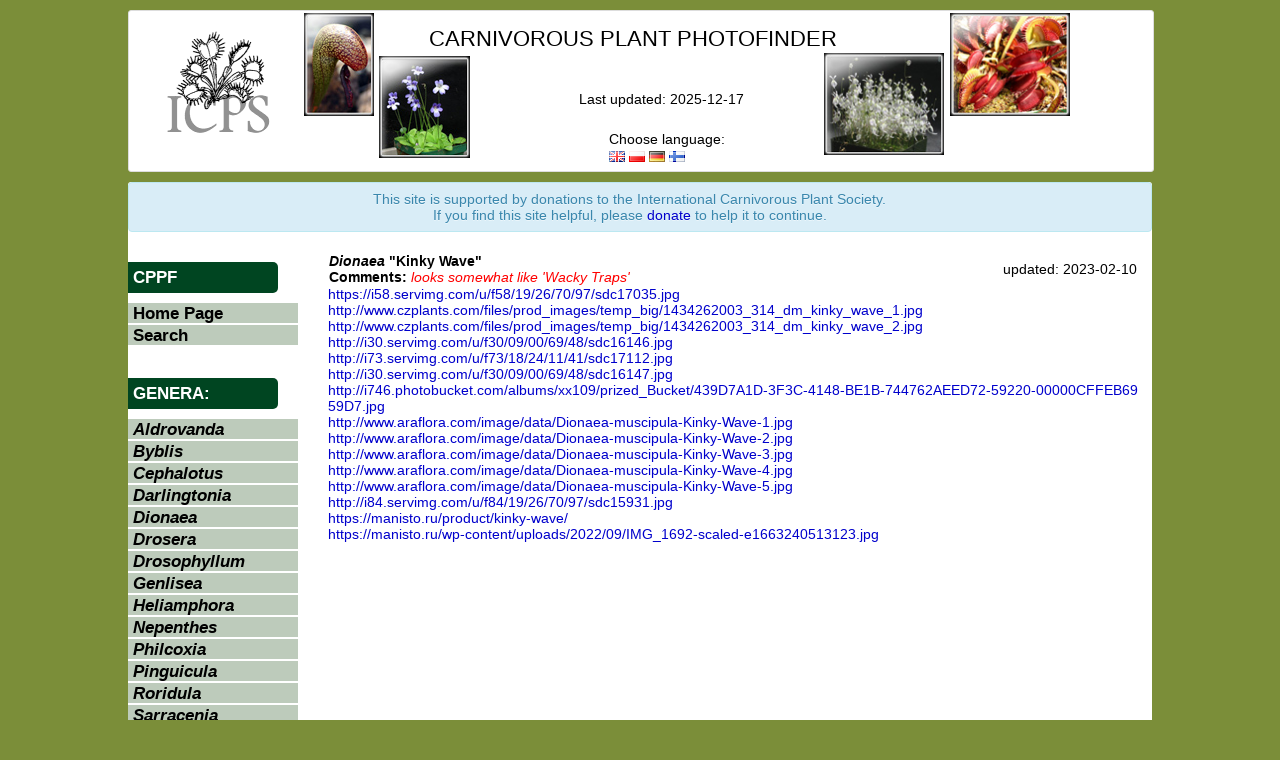

--- FILE ---
content_type: text/html; charset=UTF-8
request_url: https://cpphotofinder.com/dionaea-kinky-wave-5611.html
body_size: 3396
content:
<?xml version="1.0" encoding="UTF-8"?><!DOCTYPE html PUBLIC "-//W3C//DTD XHTML 1.1//EN" "http://www.w3.org/TR/xhtml11/DTD/xhtml11.dtd">
<html xmlns="http://www.w3.org/1999/xhtml" xml:lang="pl" >
    <head>
        <title>Dionaea "Kinky Wave" photos</title>
        <meta http-equiv="Content-Type" content="application/xhtml+xml; charset=utf-8" />
        <meta name="Description" content="Here is the best place to find Dionaea Kinky Wave photos"/>
        <meta name="keywords" content="Carnivorous Plant Photo Finder, images, carnivorous plants, insectivorous plants, Aldrovanda, Byblis, Cephalotus, Darlingtonia, Dioneae, Drosera, Drosophyllum, Genlisea, Heliamphora, Nepenthes, Pinguicula, Roridula, Sarracenia, Utricularia, sundew, venus flytrap, flytrap, pitcher plant, sun pitcher, cobra lily, bladderwort, butterwort, waterwheel, VFT" />
        <meta name="classification" content="Carnivorous Plant Photo Finder, images, carnivorous plants, insectivorous plants, Aldrovanda, Byblis, Cephalotus, Darlingtonia, Dioneae, Drosera, Drosophyllum, Genlisea, Heliamphora, Nepenthes, Pinguicula, Roridula, Sarracenia, Utricularia, sundew, venus flytrap, flytrap, pitcher plant, sun pitcher, cobra lily, bladderwort, butterwort, waterwheel, VFT" />
        <meta name="robots" content="noodp" />
        <meta name="author" content="Bob Ziemer, Robert Ziemer, Jan Myszkier" />
        <meta name="robots" content="noodp" />
        
		<meta property="og:title" content="Carnivorous Plant Photo Finder" />
		<meta property="og:description" content="Here is the best place to find Dionaea Kinky Wave photos" />
		<!--<meta property="og:description" content="Looking for the best photos of Carnivorous Plants that the web has to offer? Bob Ziemer's CPPhotofinder is the web's best listing of Carnivorous Plant images on the web!" /> -->
        <meta property="og:image" content="http://www.cpphotofinder.com/templates/new/images/ICPS_logo200x200.jpg" />
        
        <link rel="stylesheet" href="https://cpphotofinder.com/templates/new/css/bootstrap.css" media="screen" />
        <link rel="stylesheet" href="https://cpphotofinder.com/templates/new/css.php" media="screen" />
        <link rel="shortcut icon" href="https://cpphotofinder.com/favicon.ico" />
        <link rel="search" type="application/opensearchdescription+xml" title="Carnivorous Plant Photo Finder" href="https://addons.mozilla.org/en-US/firefox/downloads/latest/57921/addon-57921-latest.xml">
            <link rel="icon" href="https://cpphotofinder.com/favicon.gif" type="image/gif" />
            <script type="text/javascript" src="https://cpphotofinder.com/includes/jscripts/jquery.js"></script>
            <script type="text/javascript" src="https://cpphotofinder.com/includes/jscripts/main.js"></script>

                        
            <script>
			  (function(i,s,o,g,r,a,m){i['GoogleAnalyticsObject']=r;i[r]=i[r]||function(){
			  (i[r].q=i[r].q||[]).push(arguments)},i[r].l=1*new Date();a=s.createElement(o),
			  m=s.getElementsByTagName(o)[0];a.async=1;a.src=g;m.parentNode.insertBefore(a,m)
			  })(window,document,'script','//www.google-analytics.com/analytics.js','ga');
			
			  ga('create', 'UA-64850547-1', 'auto');
			  ga('send', 'pageview');

			</script>

    </head>
    <body  >

	<div id="headerHolder" class="container">
            <div  class="row">
                <div id="header" class="span12 cc">
            
		<div id="whole">

                <div id="icpsLogoHolder">
                    <a href="//www.carnivorousplants.org/" target="_blank">
                    <img src="//legacy.carnivorousplants.org/Images/ICPSlogo.gif" alt="ICPS"/>
                    </a>
                </div>

                <div id="darlingtoniaHeaderImageHolder" style="">
                    <a href="//rziemer.cpphotofinder.com/rziemer/Gasquet/IMG_6382a.jpg" target="_blank">
                        <img src="https://cpphotofinder.com/templates/new/images/darl.jpg" alt="darlingtonia" />
                    </a>
                </div>	

                <div id="pinguiculaHeaderImageHolder">
                    <a href="//rziemer.cpphotofinder.com/rziemer/zphotos/P_nortensis3273.JPG" target="_blank">
                        <img src="https://cpphotofinder.com/templates/new/images/ping.jpg" alt="pinguicula" />
                    </a>
                </div>

                <div id="utriculariaHeaderImageHolder">
                    <a href="//rziemer.cpphotofinder.com/rziemer/zphotos/U_sandersonii_typicalbunch.JPG" target="_blank">
                        <img src="https://cpphotofinder.com/templates/new/images/utri.jpg" alt="utricularia" />
                    </a>
                </div>

                <div id="dionaeaHeaderImageHolder">
                    <a href="//rziemer.cpphotofinder.com/rziemer/zphotos/VFTHenningsGiant4890.JPG" target="_blank">
                        <img src="https://cpphotofinder.com/templates/new/images/dion.jpg" alt="dionaea" />
                    </a>
                </div>

                <div id="appNameHolder">
                    <span id="appName" class="top">Carnivorous Plant Photofinder</span>
<!-- 
                     -->
                </div>
		
                <div id="lastUpdateHolder">Last updated: 2025-12-17</div>

                <div id="langSelectorHolder">
                    Choose language:<br />
                    <a href="set_lang.php?lang=en"><img src="gb.png" alt="English" title="English" /></a>
                    <a href="set_lang.php?lang=pl"><img src="pl.png" alt="Polish" title="Polish - J. Myszkier" /></a>
                    <a href="set_lang.php?lang=de"><img src="de.png" alt="German" title="German - M. Hingst" /></a>
                    <a href="set_lang.php?lang=fi"><img src="fi.png" alt="Finnish" title="Finnish - J. Peltoniemi" /></a>
                </div>
                
                </div>
            </div>
        </div>
        
        </div>


        
        <div id="contentHolder" class="container">
            <div class="row">
                <div class="span12 cc">
                    <div class="alert alert-info">
			<div align="center">
This site is supported by  donations to the International Carnivorous Plant Society. <br/>
If you find this site helpful, please <a href="https://icps.clubexpress.com/content.aspx?page_id=301&amp;club_id=203829">donate</a> to help it to continue.
			</div>
                    </div>
                </div>
            </div>

            <div class="row">
                <div id="leftColumn" class="span3">
                    <div id="leftMenuHolder">
    <span class="menu-section">CPPF</span>
    <ul class="ul-leftmenu">
        <li><a href="https://cpphotofinder.com/">Home Page</a></li>
    </ul>

    <ul class="ul-leftmenu">
        <li><a href="https://cpphotofinder.com/search.php">Search</a></li>
    </ul>

        
    <br/><span class="menu-section">Genera:</span>
    <ul class="ul-leftmenu">
                    <li><a href="Aldrovanda.html"><i>Aldrovanda</i></a></li>
                    <li><a href="Byblis.html"><i>Byblis</i></a></li>
                    <li><a href="Cephalotus.html"><i>Cephalotus</i></a></li>
                    <li><a href="Darlingtonia.html"><i>Darlingtonia</i></a></li>
                    <li><a href="Dionaea.html"><i>Dionaea</i></a></li>
                    <li><a href="Drosera.html"><i>Drosera</i></a></li>
                    <li><a href="Drosophyllum.html"><i>Drosophyllum</i></a></li>
                    <li><a href="Genlisea.html"><i>Genlisea</i></a></li>
                    <li><a href="Heliamphora.html"><i>Heliamphora</i></a></li>
                    <li><a href="Nepenthes.html"><i>Nepenthes</i></a></li>
                    <li><a href="Philcoxia.html"><i>Philcoxia</i></a></li>
                    <li><a href="Pinguicula.html"><i>Pinguicula</i></a></li>
                    <li><a href="Roridula.html"><i>Roridula</i></a></li>
                    <li><a href="Sarracenia.html"><i>Sarracenia</i></a></li>
                    <li><a href="Triphyophyllum.html"><i>Triphyophyllum</i></a></li>
                    <li><a href="Utricularia.html"><i>Utricularia</i></a></li>
            </ul>
</div>
                </div>
                <div id="mainColumn" class="span8">
<table width="100%"><tr><td><strong><i>Dionaea</i> "Kinky Wave"</strong><br /><strong>Comments:</strong> <span style="color:#f00;"><em>looks somewhat like 'Wacky Traps'</em></span></td><td align="right" width="200">updated: 2023-02-10</td></tr></table><a href="https://i58.servimg.com/u/f58/19/26/70/97/sdc17035.jpg" target="_blank" >https://i58.servimg.com/u/f58/19/26/70/97/sdc17035.jpg</a><br />
<a href="http://www.czplants.com/files/prod_images/temp_big/1434262003_314_dm_kinky_wave_1.jpg" target="_blank" >http://www.czplants.com/files/prod_images/temp_big/1434262003_314_dm_kinky_wave_1.jpg</a><br />
<a href="http://www.czplants.com/files/prod_images/temp_big/1434262003_314_dm_kinky_wave_2.jpg" target="_blank"  class="screenshot" rel="linkImages/486171.jpg" >http://www.czplants.com/files/prod_images/temp_big/1434262003_314_dm_kinky_wave_2.jpg</a><br />
<a href="http://i30.servimg.com/u/f30/09/00/69/48/sdc16146.jpg" target="_blank"  class="screenshot" rel="linkImages/238671.jpg" >http://i30.servimg.com/u/f30/09/00/69/48/sdc16146.jpg</a><br />
<a href="http://i73.servimg.com/u/f73/18/24/11/41/sdc17112.jpg" target="_blank"  class="screenshot" rel="linkImages/238681.jpg" >http://i73.servimg.com/u/f73/18/24/11/41/sdc17112.jpg</a><br />
<a href="http://i30.servimg.com/u/f30/09/00/69/48/sdc16147.jpg" target="_blank"  class="screenshot" rel="linkImages/238691.jpg" >http://i30.servimg.com/u/f30/09/00/69/48/sdc16147.jpg</a><br />
<a href="http://i746.photobucket.com/albums/xx109/prized_Bucket/439D7A1D-3F3C-4148-BE1B-744762AEED72-59220-00000CFFEB6959D7.jpg" target="_blank"  class="screenshot" rel="linkImages/239251.jpg" >http://i746.photobucket.com/albums/xx109/prized_Bucket/439D7A1D-3F3C-4148-BE1B-744762AEED72-59220-00000CFFEB6959D7.jpg</a><br />
<a href="http://www.araflora.com/image/data/Dionaea-muscipula-Kinky-Wave-1.jpg" target="_blank"  class="screenshot" rel="linkImages/258192.jpg" >http://www.araflora.com/image/data/Dionaea-muscipula-Kinky-Wave-1.jpg</a><br />
<a href="http://www.araflora.com/image/data/Dionaea-muscipula-Kinky-Wave-2.jpg" target="_blank"  class="screenshot" rel="linkImages/258202.jpg" >http://www.araflora.com/image/data/Dionaea-muscipula-Kinky-Wave-2.jpg</a><br />
<a href="http://www.araflora.com/image/data/Dionaea-muscipula-Kinky-Wave-3.jpg" target="_blank"  class="screenshot" rel="linkImages/258212.jpg" >http://www.araflora.com/image/data/Dionaea-muscipula-Kinky-Wave-3.jpg</a><br />
<a href="http://www.araflora.com/image/data/Dionaea-muscipula-Kinky-Wave-4.jpg" target="_blank"  class="screenshot" rel="linkImages/258222.jpg" >http://www.araflora.com/image/data/Dionaea-muscipula-Kinky-Wave-4.jpg</a><br />
<a href="http://www.araflora.com/image/data/Dionaea-muscipula-Kinky-Wave-5.jpg" target="_blank"  class="screenshot" rel="linkImages/258232.jpg" >http://www.araflora.com/image/data/Dionaea-muscipula-Kinky-Wave-5.jpg</a><br />
<a href="http://i84.servimg.com/u/f84/19/26/70/97/sdc15931.jpg" target="_blank"  class="screenshot" rel="linkImages/536882.jpg" >http://i84.servimg.com/u/f84/19/26/70/97/sdc15931.jpg</a><br />
<a href="https://manisto.ru/product/kinky-wave/" target="_blank" >https://manisto.ru/product/kinky-wave/</a><br />
<a href="https://manisto.ru/wp-content/uploads/2022/09/IMG_1692-scaled-e1663240513123.jpg" target="_blank" >https://manisto.ru/wp-content/uploads/2022/09/IMG_1692-scaled-e1663240513123.jpg</a><br />
<p>&nbsp;</p>
	</div>
      </div>
    </div>
    
    <div id="footer" class="container">
      <div class="row">
	<div class="span12 footerText">
	  Carnivorous Plant Photo Finder is maintained by Bob Ziemer, sponsored by ICPS and coded by Jan Myszkier. 
	  <br />Send comments, suggestions, or report misidentifications to <a href="mailto:bob@carnivorousplants.org">bob@carnivorousplants.org</a>
	</div>
      </div>
    </div>
    
  </body>
</html>
